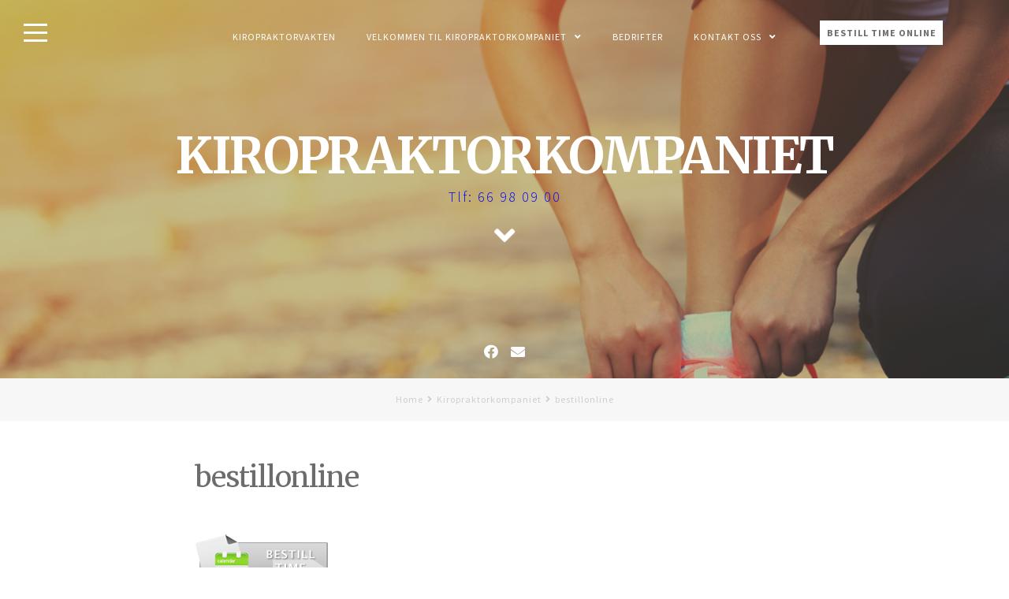

--- FILE ---
content_type: text/html; charset=UTF-8
request_url: https://kiropraktorkompaniet.no/velkommen/bestillonline/
body_size: 13004
content:
<!DOCTYPE html>
<html lang="nb-NO">
<head>
<meta charset="UTF-8">
<meta name="viewport" content="width=device-width, initial-scale=1, maximum-scale=1">
<link rel="profile" href="https://gmpg.org/xfn/11">
<link rel="pingback" href="https://kiropraktorkompaniet.no/xmlrpc.php">
<!--[if lt IE 9]>
<script src="https://kiropraktorkompaniet.no/wp-content/themes/fortunato-pro/js/html5shiv.min.js" type="text/javascript"></script>
<![endif]-->

<meta name='robots' content='index, follow, max-image-preview:large, max-snippet:-1, max-video-preview:-1' />

	<!-- This site is optimized with the Yoast SEO plugin v24.3 - https://yoast.com/wordpress/plugins/seo/ -->
	<title>bestillonline - KIROPRAKTORKOMPANIET</title>
	<link rel="canonical" href="https://kiropraktorkompaniet.no/velkommen/bestillonline/" />
	<meta property="og:locale" content="nb_NO" />
	<meta property="og:type" content="article" />
	<meta property="og:title" content="bestillonline - KIROPRAKTORKOMPANIET" />
	<meta property="og:url" content="https://kiropraktorkompaniet.no/velkommen/bestillonline/" />
	<meta property="og:site_name" content="KIROPRAKTORKOMPANIET" />
	<meta property="article:publisher" content="https://www.facebook.com/kiropraktorkompaniet.no" />
	<meta property="og:image" content="https://kiropraktorkompaniet.no/velkommen/bestillonline" />
	<meta property="og:image:width" content="171" />
	<meta property="og:image:height" content="80" />
	<meta property="og:image:type" content="image/png" />
	<meta name="twitter:card" content="summary_large_image" />
	<script type="application/ld+json" class="yoast-schema-graph">{"@context":"https://schema.org","@graph":[{"@type":"WebPage","@id":"https://kiropraktorkompaniet.no/velkommen/bestillonline/","url":"https://kiropraktorkompaniet.no/velkommen/bestillonline/","name":"bestillonline - KIROPRAKTORKOMPANIET","isPartOf":{"@id":"https://kiropraktorkompaniet.no/#website"},"primaryImageOfPage":{"@id":"https://kiropraktorkompaniet.no/velkommen/bestillonline/#primaryimage"},"image":{"@id":"https://kiropraktorkompaniet.no/velkommen/bestillonline/#primaryimage"},"thumbnailUrl":"https://kiropraktorkompaniet.no/wp-content/uploads/2014/09/bestillonline.png","datePublished":"2014-09-03T09:22:11+00:00","dateModified":"2014-09-03T09:22:11+00:00","breadcrumb":{"@id":"https://kiropraktorkompaniet.no/velkommen/bestillonline/#breadcrumb"},"inLanguage":"nb-NO","potentialAction":[{"@type":"ReadAction","target":["https://kiropraktorkompaniet.no/velkommen/bestillonline/"]}]},{"@type":"ImageObject","inLanguage":"nb-NO","@id":"https://kiropraktorkompaniet.no/velkommen/bestillonline/#primaryimage","url":"https://kiropraktorkompaniet.no/wp-content/uploads/2014/09/bestillonline.png","contentUrl":"https://kiropraktorkompaniet.no/wp-content/uploads/2014/09/bestillonline.png","width":171,"height":80},{"@type":"BreadcrumbList","@id":"https://kiropraktorkompaniet.no/velkommen/bestillonline/#breadcrumb","itemListElement":[{"@type":"ListItem","position":1,"name":"Hjem","item":"https://kiropraktorkompaniet.no/"},{"@type":"ListItem","position":2,"name":"Kiropraktorkompaniet","item":"https://kiropraktorkompaniet.no/velkommen/"},{"@type":"ListItem","position":3,"name":"bestillonline"}]},{"@type":"WebSite","@id":"https://kiropraktorkompaniet.no/#website","url":"https://kiropraktorkompaniet.no/","name":"KIROPRAKTORKOMPANIET","description":"Tlf: 66 98 09 00","potentialAction":[{"@type":"SearchAction","target":{"@type":"EntryPoint","urlTemplate":"https://kiropraktorkompaniet.no/?s={search_term_string}"},"query-input":{"@type":"PropertyValueSpecification","valueRequired":true,"valueName":"search_term_string"}}],"inLanguage":"nb-NO"}]}</script>
	<!-- / Yoast SEO plugin. -->


<link rel='dns-prefetch' href='//fonts.googleapis.com' />
<link rel="alternate" type="application/rss+xml" title="KIROPRAKTORKOMPANIET &raquo; strøm" href="https://kiropraktorkompaniet.no/feed/" />
<link rel="alternate" type="application/rss+xml" title="KIROPRAKTORKOMPANIET &raquo; kommentarstrøm" href="https://kiropraktorkompaniet.no/comments/feed/" />
<link rel="alternate" type="application/rss+xml" title="KIROPRAKTORKOMPANIET &raquo; bestillonline kommentarstrøm" href="https://kiropraktorkompaniet.no/velkommen/bestillonline/feed/" />
<link rel="alternate" title="oEmbed (JSON)" type="application/json+oembed" href="https://kiropraktorkompaniet.no/wp-json/oembed/1.0/embed?url=https%3A%2F%2Fkiropraktorkompaniet.no%2Fvelkommen%2Fbestillonline%2F" />
<link rel="alternate" title="oEmbed (XML)" type="text/xml+oembed" href="https://kiropraktorkompaniet.no/wp-json/oembed/1.0/embed?url=https%3A%2F%2Fkiropraktorkompaniet.no%2Fvelkommen%2Fbestillonline%2F&#038;format=xml" />
<style id='wp-img-auto-sizes-contain-inline-css'>
img:is([sizes=auto i],[sizes^="auto," i]){contain-intrinsic-size:3000px 1500px}
/*# sourceURL=wp-img-auto-sizes-contain-inline-css */
</style>
<link rel='stylesheet' id='scap.flashblock-css' href='https://kiropraktorkompaniet.no/wp-content/plugins/compact-wp-audio-player/css/flashblock.css?ver=6.9' media='all' />
<link rel='stylesheet' id='scap.player-css' href='https://kiropraktorkompaniet.no/wp-content/plugins/compact-wp-audio-player/css/player.css?ver=6.9' media='all' />
<style id='wp-emoji-styles-inline-css'>

	img.wp-smiley, img.emoji {
		display: inline !important;
		border: none !important;
		box-shadow: none !important;
		height: 1em !important;
		width: 1em !important;
		margin: 0 0.07em !important;
		vertical-align: -0.1em !important;
		background: none !important;
		padding: 0 !important;
	}
/*# sourceURL=wp-emoji-styles-inline-css */
</style>
<style id='wp-block-library-inline-css'>
:root{--wp-block-synced-color:#7a00df;--wp-block-synced-color--rgb:122,0,223;--wp-bound-block-color:var(--wp-block-synced-color);--wp-editor-canvas-background:#ddd;--wp-admin-theme-color:#007cba;--wp-admin-theme-color--rgb:0,124,186;--wp-admin-theme-color-darker-10:#006ba1;--wp-admin-theme-color-darker-10--rgb:0,107,160.5;--wp-admin-theme-color-darker-20:#005a87;--wp-admin-theme-color-darker-20--rgb:0,90,135;--wp-admin-border-width-focus:2px}@media (min-resolution:192dpi){:root{--wp-admin-border-width-focus:1.5px}}.wp-element-button{cursor:pointer}:root .has-very-light-gray-background-color{background-color:#eee}:root .has-very-dark-gray-background-color{background-color:#313131}:root .has-very-light-gray-color{color:#eee}:root .has-very-dark-gray-color{color:#313131}:root .has-vivid-green-cyan-to-vivid-cyan-blue-gradient-background{background:linear-gradient(135deg,#00d084,#0693e3)}:root .has-purple-crush-gradient-background{background:linear-gradient(135deg,#34e2e4,#4721fb 50%,#ab1dfe)}:root .has-hazy-dawn-gradient-background{background:linear-gradient(135deg,#faaca8,#dad0ec)}:root .has-subdued-olive-gradient-background{background:linear-gradient(135deg,#fafae1,#67a671)}:root .has-atomic-cream-gradient-background{background:linear-gradient(135deg,#fdd79a,#004a59)}:root .has-nightshade-gradient-background{background:linear-gradient(135deg,#330968,#31cdcf)}:root .has-midnight-gradient-background{background:linear-gradient(135deg,#020381,#2874fc)}:root{--wp--preset--font-size--normal:16px;--wp--preset--font-size--huge:42px}.has-regular-font-size{font-size:1em}.has-larger-font-size{font-size:2.625em}.has-normal-font-size{font-size:var(--wp--preset--font-size--normal)}.has-huge-font-size{font-size:var(--wp--preset--font-size--huge)}.has-text-align-center{text-align:center}.has-text-align-left{text-align:left}.has-text-align-right{text-align:right}.has-fit-text{white-space:nowrap!important}#end-resizable-editor-section{display:none}.aligncenter{clear:both}.items-justified-left{justify-content:flex-start}.items-justified-center{justify-content:center}.items-justified-right{justify-content:flex-end}.items-justified-space-between{justify-content:space-between}.screen-reader-text{border:0;clip-path:inset(50%);height:1px;margin:-1px;overflow:hidden;padding:0;position:absolute;width:1px;word-wrap:normal!important}.screen-reader-text:focus{background-color:#ddd;clip-path:none;color:#444;display:block;font-size:1em;height:auto;left:5px;line-height:normal;padding:15px 23px 14px;text-decoration:none;top:5px;width:auto;z-index:100000}html :where(.has-border-color){border-style:solid}html :where([style*=border-top-color]){border-top-style:solid}html :where([style*=border-right-color]){border-right-style:solid}html :where([style*=border-bottom-color]){border-bottom-style:solid}html :where([style*=border-left-color]){border-left-style:solid}html :where([style*=border-width]){border-style:solid}html :where([style*=border-top-width]){border-top-style:solid}html :where([style*=border-right-width]){border-right-style:solid}html :where([style*=border-bottom-width]){border-bottom-style:solid}html :where([style*=border-left-width]){border-left-style:solid}html :where(img[class*=wp-image-]){height:auto;max-width:100%}:where(figure){margin:0 0 1em}html :where(.is-position-sticky){--wp-admin--admin-bar--position-offset:var(--wp-admin--admin-bar--height,0px)}@media screen and (max-width:600px){html :where(.is-position-sticky){--wp-admin--admin-bar--position-offset:0px}}

/*# sourceURL=wp-block-library-inline-css */
</style><style id='global-styles-inline-css'>
:root{--wp--preset--aspect-ratio--square: 1;--wp--preset--aspect-ratio--4-3: 4/3;--wp--preset--aspect-ratio--3-4: 3/4;--wp--preset--aspect-ratio--3-2: 3/2;--wp--preset--aspect-ratio--2-3: 2/3;--wp--preset--aspect-ratio--16-9: 16/9;--wp--preset--aspect-ratio--9-16: 9/16;--wp--preset--color--black: #000000;--wp--preset--color--cyan-bluish-gray: #abb8c3;--wp--preset--color--white: #ffffff;--wp--preset--color--pale-pink: #f78da7;--wp--preset--color--vivid-red: #cf2e2e;--wp--preset--color--luminous-vivid-orange: #ff6900;--wp--preset--color--luminous-vivid-amber: #fcb900;--wp--preset--color--light-green-cyan: #7bdcb5;--wp--preset--color--vivid-green-cyan: #00d084;--wp--preset--color--pale-cyan-blue: #8ed1fc;--wp--preset--color--vivid-cyan-blue: #0693e3;--wp--preset--color--vivid-purple: #9b51e0;--wp--preset--gradient--vivid-cyan-blue-to-vivid-purple: linear-gradient(135deg,rgb(6,147,227) 0%,rgb(155,81,224) 100%);--wp--preset--gradient--light-green-cyan-to-vivid-green-cyan: linear-gradient(135deg,rgb(122,220,180) 0%,rgb(0,208,130) 100%);--wp--preset--gradient--luminous-vivid-amber-to-luminous-vivid-orange: linear-gradient(135deg,rgb(252,185,0) 0%,rgb(255,105,0) 100%);--wp--preset--gradient--luminous-vivid-orange-to-vivid-red: linear-gradient(135deg,rgb(255,105,0) 0%,rgb(207,46,46) 100%);--wp--preset--gradient--very-light-gray-to-cyan-bluish-gray: linear-gradient(135deg,rgb(238,238,238) 0%,rgb(169,184,195) 100%);--wp--preset--gradient--cool-to-warm-spectrum: linear-gradient(135deg,rgb(74,234,220) 0%,rgb(151,120,209) 20%,rgb(207,42,186) 40%,rgb(238,44,130) 60%,rgb(251,105,98) 80%,rgb(254,248,76) 100%);--wp--preset--gradient--blush-light-purple: linear-gradient(135deg,rgb(255,206,236) 0%,rgb(152,150,240) 100%);--wp--preset--gradient--blush-bordeaux: linear-gradient(135deg,rgb(254,205,165) 0%,rgb(254,45,45) 50%,rgb(107,0,62) 100%);--wp--preset--gradient--luminous-dusk: linear-gradient(135deg,rgb(255,203,112) 0%,rgb(199,81,192) 50%,rgb(65,88,208) 100%);--wp--preset--gradient--pale-ocean: linear-gradient(135deg,rgb(255,245,203) 0%,rgb(182,227,212) 50%,rgb(51,167,181) 100%);--wp--preset--gradient--electric-grass: linear-gradient(135deg,rgb(202,248,128) 0%,rgb(113,206,126) 100%);--wp--preset--gradient--midnight: linear-gradient(135deg,rgb(2,3,129) 0%,rgb(40,116,252) 100%);--wp--preset--font-size--small: 14px;--wp--preset--font-size--medium: 20px;--wp--preset--font-size--large: 20px;--wp--preset--font-size--x-large: 42px;--wp--preset--font-size--regular: 18px;--wp--preset--font-size--larger: 24px;--wp--preset--spacing--20: 0.44rem;--wp--preset--spacing--30: 0.67rem;--wp--preset--spacing--40: 1rem;--wp--preset--spacing--50: 1.5rem;--wp--preset--spacing--60: 2.25rem;--wp--preset--spacing--70: 3.38rem;--wp--preset--spacing--80: 5.06rem;--wp--preset--shadow--natural: 6px 6px 9px rgba(0, 0, 0, 0.2);--wp--preset--shadow--deep: 12px 12px 50px rgba(0, 0, 0, 0.4);--wp--preset--shadow--sharp: 6px 6px 0px rgba(0, 0, 0, 0.2);--wp--preset--shadow--outlined: 6px 6px 0px -3px rgb(255, 255, 255), 6px 6px rgb(0, 0, 0);--wp--preset--shadow--crisp: 6px 6px 0px rgb(0, 0, 0);}:where(.is-layout-flex){gap: 0.5em;}:where(.is-layout-grid){gap: 0.5em;}body .is-layout-flex{display: flex;}.is-layout-flex{flex-wrap: wrap;align-items: center;}.is-layout-flex > :is(*, div){margin: 0;}body .is-layout-grid{display: grid;}.is-layout-grid > :is(*, div){margin: 0;}:where(.wp-block-columns.is-layout-flex){gap: 2em;}:where(.wp-block-columns.is-layout-grid){gap: 2em;}:where(.wp-block-post-template.is-layout-flex){gap: 1.25em;}:where(.wp-block-post-template.is-layout-grid){gap: 1.25em;}.has-black-color{color: var(--wp--preset--color--black) !important;}.has-cyan-bluish-gray-color{color: var(--wp--preset--color--cyan-bluish-gray) !important;}.has-white-color{color: var(--wp--preset--color--white) !important;}.has-pale-pink-color{color: var(--wp--preset--color--pale-pink) !important;}.has-vivid-red-color{color: var(--wp--preset--color--vivid-red) !important;}.has-luminous-vivid-orange-color{color: var(--wp--preset--color--luminous-vivid-orange) !important;}.has-luminous-vivid-amber-color{color: var(--wp--preset--color--luminous-vivid-amber) !important;}.has-light-green-cyan-color{color: var(--wp--preset--color--light-green-cyan) !important;}.has-vivid-green-cyan-color{color: var(--wp--preset--color--vivid-green-cyan) !important;}.has-pale-cyan-blue-color{color: var(--wp--preset--color--pale-cyan-blue) !important;}.has-vivid-cyan-blue-color{color: var(--wp--preset--color--vivid-cyan-blue) !important;}.has-vivid-purple-color{color: var(--wp--preset--color--vivid-purple) !important;}.has-black-background-color{background-color: var(--wp--preset--color--black) !important;}.has-cyan-bluish-gray-background-color{background-color: var(--wp--preset--color--cyan-bluish-gray) !important;}.has-white-background-color{background-color: var(--wp--preset--color--white) !important;}.has-pale-pink-background-color{background-color: var(--wp--preset--color--pale-pink) !important;}.has-vivid-red-background-color{background-color: var(--wp--preset--color--vivid-red) !important;}.has-luminous-vivid-orange-background-color{background-color: var(--wp--preset--color--luminous-vivid-orange) !important;}.has-luminous-vivid-amber-background-color{background-color: var(--wp--preset--color--luminous-vivid-amber) !important;}.has-light-green-cyan-background-color{background-color: var(--wp--preset--color--light-green-cyan) !important;}.has-vivid-green-cyan-background-color{background-color: var(--wp--preset--color--vivid-green-cyan) !important;}.has-pale-cyan-blue-background-color{background-color: var(--wp--preset--color--pale-cyan-blue) !important;}.has-vivid-cyan-blue-background-color{background-color: var(--wp--preset--color--vivid-cyan-blue) !important;}.has-vivid-purple-background-color{background-color: var(--wp--preset--color--vivid-purple) !important;}.has-black-border-color{border-color: var(--wp--preset--color--black) !important;}.has-cyan-bluish-gray-border-color{border-color: var(--wp--preset--color--cyan-bluish-gray) !important;}.has-white-border-color{border-color: var(--wp--preset--color--white) !important;}.has-pale-pink-border-color{border-color: var(--wp--preset--color--pale-pink) !important;}.has-vivid-red-border-color{border-color: var(--wp--preset--color--vivid-red) !important;}.has-luminous-vivid-orange-border-color{border-color: var(--wp--preset--color--luminous-vivid-orange) !important;}.has-luminous-vivid-amber-border-color{border-color: var(--wp--preset--color--luminous-vivid-amber) !important;}.has-light-green-cyan-border-color{border-color: var(--wp--preset--color--light-green-cyan) !important;}.has-vivid-green-cyan-border-color{border-color: var(--wp--preset--color--vivid-green-cyan) !important;}.has-pale-cyan-blue-border-color{border-color: var(--wp--preset--color--pale-cyan-blue) !important;}.has-vivid-cyan-blue-border-color{border-color: var(--wp--preset--color--vivid-cyan-blue) !important;}.has-vivid-purple-border-color{border-color: var(--wp--preset--color--vivid-purple) !important;}.has-vivid-cyan-blue-to-vivid-purple-gradient-background{background: var(--wp--preset--gradient--vivid-cyan-blue-to-vivid-purple) !important;}.has-light-green-cyan-to-vivid-green-cyan-gradient-background{background: var(--wp--preset--gradient--light-green-cyan-to-vivid-green-cyan) !important;}.has-luminous-vivid-amber-to-luminous-vivid-orange-gradient-background{background: var(--wp--preset--gradient--luminous-vivid-amber-to-luminous-vivid-orange) !important;}.has-luminous-vivid-orange-to-vivid-red-gradient-background{background: var(--wp--preset--gradient--luminous-vivid-orange-to-vivid-red) !important;}.has-very-light-gray-to-cyan-bluish-gray-gradient-background{background: var(--wp--preset--gradient--very-light-gray-to-cyan-bluish-gray) !important;}.has-cool-to-warm-spectrum-gradient-background{background: var(--wp--preset--gradient--cool-to-warm-spectrum) !important;}.has-blush-light-purple-gradient-background{background: var(--wp--preset--gradient--blush-light-purple) !important;}.has-blush-bordeaux-gradient-background{background: var(--wp--preset--gradient--blush-bordeaux) !important;}.has-luminous-dusk-gradient-background{background: var(--wp--preset--gradient--luminous-dusk) !important;}.has-pale-ocean-gradient-background{background: var(--wp--preset--gradient--pale-ocean) !important;}.has-electric-grass-gradient-background{background: var(--wp--preset--gradient--electric-grass) !important;}.has-midnight-gradient-background{background: var(--wp--preset--gradient--midnight) !important;}.has-small-font-size{font-size: var(--wp--preset--font-size--small) !important;}.has-medium-font-size{font-size: var(--wp--preset--font-size--medium) !important;}.has-large-font-size{font-size: var(--wp--preset--font-size--large) !important;}.has-x-large-font-size{font-size: var(--wp--preset--font-size--x-large) !important;}
/*# sourceURL=global-styles-inline-css */
</style>

<style id='classic-theme-styles-inline-css'>
/*! This file is auto-generated */
.wp-block-button__link{color:#fff;background-color:#32373c;border-radius:9999px;box-shadow:none;text-decoration:none;padding:calc(.667em + 2px) calc(1.333em + 2px);font-size:1.125em}.wp-block-file__button{background:#32373c;color:#fff;text-decoration:none}
/*# sourceURL=/wp-includes/css/classic-themes.min.css */
</style>
<link rel='stylesheet' id='contact-form-7-css' href='https://kiropraktorkompaniet.no/wp-content/plugins/contact-form-7/includes/css/styles.css?ver=6.0.3' media='all' />
<link rel='stylesheet' id='wpseo-html-sitemap-css' href='https://kiropraktorkompaniet.no/wp-content/plugins/wp-seo-html-sitemap/style.css?ver=6.9' media='all' />
<link rel='stylesheet' id='fortunato-pro-child-css-css' href='https://kiropraktorkompaniet.no/wp-content/themes/fortunato-pro/style.css?ver=6.9' media='all' />
<link rel='stylesheet' id='fortunatopro-style-css' href='https://kiropraktorkompaniet.no/wp-content/themes/fortunato-pro-child/style.css?ver=1.1.1' media='all' />
<link rel='stylesheet' id='font-awesome-5-css' href='https://kiropraktorkompaniet.no/wp-content/themes/fortunato-pro/css/all.min.css?ver=5.15.4' media='all' />
<link rel='stylesheet' id='fortunatopro-magnific-popup-css' href='https://kiropraktorkompaniet.no/wp-content/themes/fortunato-pro/css/magnific-popup.min.css?ver=1.1.0' media='all' />
<link rel='stylesheet' id='fortunatopro-loader-css' href='https://kiropraktorkompaniet.no/wp-content/themes/fortunato-pro/css/fortunatopro-loader.min.css?ver=1.1.1' media='all' />
<link rel='stylesheet' id='fortunatopro-googlefonts-css' href='//fonts.googleapis.com/css2?family=Source+Sans+Pro:wght@300;400;700&#038;family=Merriweather:wght@400;700&#038;display=swap' media='all' />
<script src="https://kiropraktorkompaniet.no/wp-content/plugins/compact-wp-audio-player/js/soundmanager2-nodebug-jsmin.js?ver=6.9" id="scap.soundmanager2-js"></script>
<script src="https://kiropraktorkompaniet.no/wp-includes/js/jquery/jquery.min.js?ver=3.7.1" id="jquery-core-js"></script>
<script src="https://kiropraktorkompaniet.no/wp-includes/js/jquery/jquery-migrate.min.js?ver=3.4.1" id="jquery-migrate-js"></script>
<link rel="https://api.w.org/" href="https://kiropraktorkompaniet.no/wp-json/" /><link rel="alternate" title="JSON" type="application/json" href="https://kiropraktorkompaniet.no/wp-json/wp/v2/media/10005" /><link rel="EditURI" type="application/rsd+xml" title="RSD" href="https://kiropraktorkompaniet.no/xmlrpc.php?rsd" />
<meta name="generator" content="WordPress 6.9" />
<link rel='shortlink' href='https://kiropraktorkompaniet.no/?p=10005' />
<!-- Enter your scripts here --><link rel="pingback" href="https://kiropraktorkompaniet.no/xmlrpc.php">
<style id="fortunato-pro-custom-css">
		
	body, button, input, select, textarea {
 font-family: 'Source Sans Pro', sans-serif; 
}

	h1, h2, h3, h4, h5, h6, ul.tabs li, .site-branding .site-title {
 font-family: 'Merriweather', serif; 
}
			
.fLoader1 .loader-inner, .fLoader2:before, .fLoader2:after, .fLoader3:before, .fLoader3:after, .preloader .dot, .fLoader6 .dotb, .fLoader7 .dott, .boxnine {
 background-color: #e5632b; 
}

.fLoader4 {
 border: 3px solid #e5632b; 
}

.fLoader1 .loader {
 border: 2px solid #e5632b; 
}

.fLoader8 .spin8 {
 border: dashed 5px #e5632b; 
}

.fLoader10 {
 border-top: 10px solid #e5632b; 
}
				
button, input[type="button"], input[type="reset"], input[type="submit"], #wp-calendar > caption, 
.cat-links a, .widget_tag_cloud a, .read-link a, .site-main .pagination .nav-links a, .page-links > a, .woocommerce-pagination .page-numbers a, .theShare a, .socialWidget a,
.dropcap.square, .dropcap.circle, .galleryEmbed .owl-controls .owl-buttons .owl-prev, .galleryEmbed .owl-controls .owl-buttons .owl-next,
.content-area .onsale, .woocommerce .wooImage .button, .woocommerce .wooImage .added_to_cart, .woocommerce-error li a, .woocommerce-message a,
.return-to-shop a, .wc-proceed-to-checkout .button.checkout-button, .widget_shopping_cart p.buttons a, .woocommerce .wishlist_table td.product-add-to-cart a,
.woocommerce .content-area .woocommerce-tabs .tabs li.active a, .widget_price_filter .ui-slider .ui-slider-handle, .main-woocommerce-box .shopping-count {
 background: #0004f7; 
}

.site-header, blockquote::before, a, .site-social a:hover, .comment-reply-title, .woocommerce ul.products > li .price,
.woocommerce div.product .summary .price, .woocommerce-store-notice .woocommerce-store-notice__dismiss-link,
.woocommerce-store-notice .woocommerce-store-notice__dismiss-link:hover, .woocommerce-store-notice a, .woocommerce-store-notice a:hover {
 color: #0004f7; 
}

blockquote {
 border-left: 3px solid #0004f7; border-right: 1px solid #0004f7; 
}

input[type="text"]:focus, input[type="email"]:focus, input[type="url"]:focus, input[type="password"]:focus, input[type="search"]:focus, input[type="number"]:focus,
input[type="tel"]:focus, input[type="range"]:focus, input[type="date"]:focus, input[type="month"]:focus, input[type="week"]:focus,
input[type="time"]:focus, input[type="datetime"]:focus, input[type="datetime-local"]:focus, input[type="color"]:focus,
textarea:focus, #wp-calendar tbody td#today, .btnColor:hover {
 border: 1px solid #0004f7; 
}

.main-navigation ul li:hover > a,  .main-navigation ul li.focus > a,  .main-navigation li.current-menu-item > a, 
.main-navigation li.current-menu-parent > a, .main-navigation li.current-page-ancestor > a,
.main-navigation .current_page_item > a,  .main-navigation .current_page_parent > a {
 border-top: 2px solid #0004f7; 
}
.woocommerce ul.products > li h2:after {
 border-bottom: 2px solid #0004f7; 
}

@media screen and (max-width: 1025px) {

	.main-navigation.toggled .menu-toggle {
 background: #0004f7; 
}


}
			
.main-navigation.fixed {
 background: rgba(108,108,108,1); 
}

			
</style>

		<link rel="icon" href="https://kiropraktorkompaniet.no/wp-content/uploads/2015/08/cropped-cropped-Kiropraktorkompaniet-logo-32x32.png" sizes="32x32" />
<link rel="icon" href="https://kiropraktorkompaniet.no/wp-content/uploads/2015/08/cropped-cropped-Kiropraktorkompaniet-logo-192x192.png" sizes="192x192" />
<link rel="apple-touch-icon" href="https://kiropraktorkompaniet.no/wp-content/uploads/2015/08/cropped-cropped-Kiropraktorkompaniet-logo-180x180.png" />
<meta name="msapplication-TileImage" content="https://kiropraktorkompaniet.no/wp-content/uploads/2015/08/cropped-cropped-Kiropraktorkompaniet-logo-270x270.png" />
	<!-- Global site tag (gtag.js) - Google Ads: 940088404 -->
<script async src="https://www.googletagmanager.com/gtag/js?id=AW-940088404"></script>
<script>
  window.dataLayer = window.dataLayer || [];
  function gtag(){dataLayer.push(arguments);}
  gtag('js', new Date());

  gtag('config', 'AW-940088404');
</script>



<script>
window.addEventListener('load',function(){
jQuery('[href="https://psno-patient-platform-fe.svc.pasientsky.no/embedded/planner/booking?serviceProviderId=774f3fc2-a432-11eb-9992-060e33cdabff"]').click(function(){
 gtag('event', 'conversion', {'send_to': 'AW-940088404/s3EVCLHRtpQBENS4osAD'});
})
})

</script>
</head>

<body data-rsssl=1 class="attachment wp-singular attachment-template-default attachmentid-10005 attachment-png wp-embed-responsive wp-theme-fortunato-pro wp-child-theme-fortunato-pro-child">
	<div class="preloader">
		<div class="preloaderWrapper">
			<span class="loader"><span class="loader-inner"></span></span>
		</div>
	</div>
<div id="page" class="hfeed site third_header_height opacity ">
	<a class="skip-link screen-reader-text" href="#content">Skip to content</a>
									<header id="masthead" class="site-header withParallax" role="banner" style="background-image: url(https://kiropraktorkompaniet.no/wp-content/uploads/2015/08/GETFIT.jpg);">
				
		<div class="fortunatoCall"><a href="https://psno-patient-platform-fe.svc.pasientsky.no/embedded/planner/booking?serviceProviderId=774f3fc2-a432-11eb-9992-060e33cdabff">BESTILL TIME ONLINE</a></div>
		<div class="site-social">
			<div class="socialLine">
				<a href="https://www.facebook.com/kiropraktorkompaniet.no/" target="_blank" title="Facebook" rel="noopener noreferrer"><i class="fab fa-facebook spaceLeftRight"><span class="screen-reader-text">Facebook</span></i></a><a href="mailto:&#107;&#111;nt&#097;k&#116;&#064;kiropr&#097;kt&#111;rkomp&#097;n&#105;et&#046;&#110;o" title="Email" rel="noopener noreferrer"><i class="fas fa-envelope spaceLeftRight"><span class="screen-reader-text">Email</span></i></a>							</div>
		</div>
		
				
					<div class="site-brand-main">
					<div class="site-branding">
									<h1 class="site-title"><a href="https://kiropraktorkompaniet.no/" rel="home">KIROPRAKTORKOMPANIET</a></h1>
					<p class="site-description">Tlf: 66 98 09 00</p>
																							<div class="scrollDown"><i class="fa fa-angle-down fa-lg"></i></div>
												</div><!-- .site-branding -->
		</div>
		
		<div class="theNavigationBar">
			<nav id="site-navigation" class="main-navigation" role="navigation">
				<button class="menu-toggle" aria-controls="primary-menu" aria-expanded="false">Main Menu<i class="fa fa-bars"></i></button>
				<div class="menu-kiropraktorkompaniet-2026-container"><ul id="primary-menu" class="menu"><li id="menu-item-11398" class="menu-item menu-item-type-post_type menu-item-object-page menu-item-11398"><a href="https://kiropraktorkompaniet.no/kiropraktorvakten-asker-baerum-oslo/">Kiropraktorvakten</a></li>
<li id="menu-item-11280" class="menu-item menu-item-type-post_type menu-item-object-page menu-item-home menu-item-has-children menu-item-11280"><a href="https://kiropraktorkompaniet.no/">Velkommen til Kiropraktorkompaniet</a>
<ul class="sub-menu">
	<li id="menu-item-11120" class="menu-item menu-item-type-post_type menu-item-object-page menu-item-11120"><a href="https://kiropraktorkompaniet.no/om-oss/">Om oss</a></li>
	<li id="menu-item-11170" class="menu-item menu-item-type-post_type menu-item-object-page menu-item-11170"><a href="https://kiropraktorkompaniet.no/kiropraktikk/hvorforkiropraktikk/">Hvordan jobber kiropraktoren?</a></li>
	<li id="menu-item-11227" class="menu-item menu-item-type-post_type menu-item-object-page menu-item-11227"><a href="https://kiropraktorkompaniet.no/vare-apningstider/">Våre Åpningstider</a></li>
	<li id="menu-item-11130" class="menu-item menu-item-type-post_type menu-item-object-page menu-item-11130"><a href="https://kiropraktorkompaniet.no/kiropraktorkompaniets-timetyper/">Timetyper</a></li>
	<li id="menu-item-11240" class="menu-item menu-item-type-post_type menu-item-object-page menu-item-11240"><a href="https://kiropraktorkompaniet.no/prisliste-kiropraktorkompaniet/">Prisliste</a></li>
	<li id="menu-item-11126" class="menu-item menu-item-type-post_type menu-item-object-page menu-item-privacy-policy menu-item-11126"><a rel="privacy-policy" href="https://kiropraktorkompaniet.no/personvernerklaering/">Personvernerklæring</a></li>
</ul>
</li>
<li id="menu-item-11119" class="menu-item menu-item-type-post_type menu-item-object-page menu-item-11119"><a href="https://kiropraktorkompaniet.no/bedrifter/">Bedrifter</a></li>
<li id="menu-item-11125" class="menu-item menu-item-type-post_type menu-item-object-page menu-item-has-children menu-item-11125"><a href="https://kiropraktorkompaniet.no/om-oss/finn-oss/">Kontakt oss</a>
<ul class="sub-menu">
	<li id="menu-item-11292" class="menu-item menu-item-type-post_type menu-item-object-page menu-item-11292"><a href="https://kiropraktorkompaniet.no/kontakt-oss/">Spør oss!</a></li>
	<li id="menu-item-11124" class="menu-item menu-item-type-post_type menu-item-object-page menu-item-11124"><a href="https://kiropraktorkompaniet.no/om-oss/kontaktskjema/">Kontaktskjema</a></li>
	<li id="menu-item-11291" class="menu-item menu-item-type-post_type menu-item-object-page menu-item-11291"><a href="https://kiropraktorkompaniet.no/om-oss/finn-oss/">Finn oss</a></li>
</ul>
</li>
</ul></div>			</nav><!-- #site-navigation -->
		</div>
	</header><!-- #masthead -->
	<div class="topBreadcrumb"><div class="breadcrumbs smallPart"><span><a href="https://kiropraktorkompaniet.no/">Home</a></span><i class="fa spaceLeftRight fa-angle-right"></i><span><a href="https://kiropraktorkompaniet.no/velkommen/">Kiropraktorkompaniet</a></span><i class="fa spaceLeftRight fa-angle-right"></i><span class="current">bestillonline</span></div><!-- .breadcrumbs --></div>	<div id="content" class="site-content">

	<div id="primary" class="content-area">
		<main id="main" class="site-main">
							
					
<article id="post-10005" class="post-10005 attachment type-attachment status-inherit hentry">
	<header class="entry-header">
		<h1 class="entry-title">bestillonline</h1>	</header><!-- .entry-header -->

	<div class="entry-content">
		<p class="attachment"><a href='https://kiropraktorkompaniet.no/wp-content/uploads/2014/09/bestillonline.png'><img decoding="async" width="171" height="80" src="https://kiropraktorkompaniet.no/wp-content/uploads/2014/09/bestillonline.png" class="attachment-medium size-medium" alt="" /></a></p>
			</div><!-- .entry-content -->
	<span style="display:none" class="updated">september 3, 2014</span>
	<div style="display:none" class="vcard author"><a class="url fn" href="https://kiropraktorkompaniet.no/author/fredrik/">Fredrik</a></div>

	<footer class="entry-footer smallPart">
			</footer><!-- .entry-footer -->
</article><!-- #post-## -->

					
<div id="comments" class="comments-area">

	
	
			<div id="respond" class="comment-respond">
		<h3 id="reply-title" class="comment-reply-title">Leave a Reply <small><a rel="nofollow" id="cancel-comment-reply-link" href="/velkommen/bestillonline/#respond" style="display:none;">Cancel reply<i class="fa fa-times spaceLeft"></i></a></small></h3><form action="https://kiropraktorkompaniet.no/wp-comments-post.php" method="post" id="commentform" class="comment-form"><p class="comment-notes smallPart">Your email address will not be published. Required fields are marked  <span class="required">*</span></p><div class="blockComment double"><div class="blockCommentRight"><p class="comment-form-comment"><label for="comment"><span class="screen-reader-text">Comment *</span></label><textarea id="comment" name="comment" rows="8" aria-required="true" placeholder="Comment *"></textarea></p></div><div class="blockCommentLeft"><p class="comment-form-author"><label for="author"><span class="screen-reader-text">Name *</span></label><input id="author" name="author" type="text" value=""  aria-required='true' placeholder="Name *"/></p>
<p class="comment-form-email"><label for="email"><span class="screen-reader-text">Email *</span></label><input id="email" name="email" type="text" value=""  aria-required='true' placeholder="Email *"/></p>
<p class="comment-form-url"><label for="url"><span class="screen-reader-text">Website</span></label><input id="url" name="url" type="text" value="" placeholder="Website"/></p></div>
<p class="form-submit"><input name="submit" type="submit" id="submit" class="submit" value="Post Comment" /> <input type='hidden' name='comment_post_ID' value='10005' id='comment_post_ID' />
<input type='hidden' name='comment_parent' id='comment_parent' value='0' />
</p><p style="display: none !important;" class="akismet-fields-container" data-prefix="ak_"><label>&#916;<textarea name="ak_hp_textarea" cols="45" rows="8" maxlength="100"></textarea></label><input type="hidden" id="ak_js_1" name="ak_js" value="26"/><script>document.getElementById( "ak_js_1" ).setAttribute( "value", ( new Date() ).getTime() );</script></p></form>	</div><!-- #respond -->
	
</div><!-- #comments -->

									</main><!-- #main -->
	</div><!-- #primary -->


<div id="secondary" class="widget-area nano">
	<div class="nano-content">
		<aside id="recent-posts-7" class="widget widget_recent_entries">
		<h3 class="widget-title">Blogposter</h3>
		<ul>
											<li>
					<a href="https://kiropraktorkompaniet.no/nar-bor-du-oppsoke-en-kiropraktor/">Når bør du oppsøke en Kiropraktor?</a>
											<span class="post-date">januar 13, 2026</span>
									</li>
											<li>
					<a href="https://kiropraktorkompaniet.no/smerter-i-nakke-og-skuldre/">Smerter I Nakke Og Skuldre?</a>
											<span class="post-date">januar 4, 2026</span>
									</li>
											<li>
					<a href="https://kiropraktorkompaniet.no/kiropraktorkompaniets-apningstider-i-sommer-2025/">Kiropraktorkompaniets Åpningstider 2026</a>
											<span class="post-date">januar 4, 2025</span>
									</li>
					</ul>

		</aside><aside id="search-5" class="widget widget_search"><h3 class="widget-title">Søk her&#8230;</h3><form role="search" method="get" class="search-form" action="https://kiropraktorkompaniet.no/">
				<label>
					<span class="screen-reader-text">Søk etter:</span>
					<input type="search" class="search-field" placeholder="Søk &hellip;" value="" name="s" />
				</label>
				<input type="submit" class="search-submit" value="Søk" />
			</form></aside>
		<aside id="recent-posts-9" class="widget widget_recent_entries">
		<h3 class="widget-title">Våre siste bloginnlegg</h3>
		<ul>
											<li>
					<a href="https://kiropraktorkompaniet.no/nar-bor-du-oppsoke-en-kiropraktor/">Når bør du oppsøke en Kiropraktor?</a>
									</li>
											<li>
					<a href="https://kiropraktorkompaniet.no/smerter-i-nakke-og-skuldre/">Smerter I Nakke Og Skuldre?</a>
									</li>
											<li>
					<a href="https://kiropraktorkompaniet.no/kiropraktorkompaniets-apningstider-i-sommer-2025/">Kiropraktorkompaniets Åpningstider 2026</a>
									</li>
											<li>
					<a href="https://kiropraktorkompaniet.no/effekten-av-kiropraktikk-pa-kroniske-nakke-og-skulderplager/">Effekten av Kiropraktikk på Kroniske Nakke- og Skulderplager</a>
									</li>
											<li>
					<a href="https://kiropraktorkompaniet.no/kiropraktikkens-effekt-pa-behandling-av-nakke-og-hodepine/">Kiropraktikkens Effekt på Behandling av Nakke- og Hodepine</a>
									</li>
					</ul>

		</aside><aside id="calendar-12" class="widget widget_calendar"><h3 class="widget-title">Kalender</h3><div id="calendar_wrap" class="calendar_wrap"><table id="wp-calendar" class="wp-calendar-table">
	<caption>januar 2026</caption>
	<thead>
	<tr>
		<th scope="col" aria-label="mandag">M</th>
		<th scope="col" aria-label="tirsdag">T</th>
		<th scope="col" aria-label="onsdag">O</th>
		<th scope="col" aria-label="torsdag">T</th>
		<th scope="col" aria-label="fredag">F</th>
		<th scope="col" aria-label="lørdag">L</th>
		<th scope="col" aria-label="søndag">S</th>
	</tr>
	</thead>
	<tbody>
	<tr>
		<td colspan="3" class="pad">&nbsp;</td><td>1</td><td>2</td><td>3</td><td><a href="https://kiropraktorkompaniet.no/2026/01/04/" aria-label="Innlegg publisert 4. January 2026">4</a></td>
	</tr>
	<tr>
		<td>5</td><td>6</td><td>7</td><td>8</td><td>9</td><td>10</td><td>11</td>
	</tr>
	<tr>
		<td>12</td><td><a href="https://kiropraktorkompaniet.no/2026/01/13/" aria-label="Innlegg publisert 13. January 2026">13</a></td><td>14</td><td>15</td><td>16</td><td id="today">17</td><td>18</td>
	</tr>
	<tr>
		<td>19</td><td>20</td><td>21</td><td>22</td><td>23</td><td>24</td><td>25</td>
	</tr>
	<tr>
		<td>26</td><td>27</td><td>28</td><td>29</td><td>30</td><td>31</td>
		<td class="pad" colspan="1">&nbsp;</td>
	</tr>
	</tbody>
	</table><nav aria-label="Forrige og neste måneder" class="wp-calendar-nav">
		<span class="wp-calendar-nav-prev"><a href="https://kiropraktorkompaniet.no/2025/01/">&laquo; jan</a></span>
		<span class="pad">&nbsp;</span>
		<span class="wp-calendar-nav-next">&nbsp;</span>
	</nav></div></aside><aside id="pages-2" class="widget widget_pages"><h3 class="widget-title">Sider</h3>
			<ul>
				<li class="page_item page-item-9907"><a href="https://kiropraktorkompaniet.no/bedrifter/">Bedrifter</a></li>
<li class="page_item page-item-10110"><a href="https://kiropraktorkompaniet.no/blogg/">Helse og livsstilsblogg!</a></li>
<li class="page_item page-item-9909 page_item_has_children"><a href="https://kiropraktorkompaniet.no/kiropraktikk/">Kiropraktikk</a>
<ul class='children'>
	<li class="page_item page-item-9845"><a href="https://kiropraktorkompaniet.no/kiropraktikk/hvorforkiropraktikk/">Hvordan jobber kiropraktoren din?</a></li>
	<li class="page_item page-item-9905"><a href="https://kiropraktorkompaniet.no/kiropraktikk/idrettskiropraktikk/">Idrettskiropraktikk</a></li>
	<li class="page_item page-item-9903"><a href="https://kiropraktorkompaniet.no/kiropraktikk/mor-barn/">Mor og barn kiropraktikk</a></li>
</ul>
</li>
<li class="page_item page-item-2 current_page_ancestor current_page_parent"><a href="https://kiropraktorkompaniet.no/velkommen/">Kiropraktorkompaniet</a></li>
<li class="page_item page-item-11386"><a href="https://kiropraktorkompaniet.no/kiropraktorvakten-asker-baerum-oslo/">Kiropraktorvakten</a></li>
<li class="page_item page-item-9858 page_item_has_children"><a href="https://kiropraktorkompaniet.no/om-oss/">Om oss</a>
<ul class='children'>
	<li class="page_item page-item-10094"><a href="https://kiropraktorkompaniet.no/om-oss/finn-oss/">Finn oss</a></li>
	<li class="page_item page-item-10103"><a href="https://kiropraktorkompaniet.no/om-oss/kontaktskjema/">Kontaktskjema</a></li>
</ul>
</li>
<li class="page_item page-item-10581"><a href="https://kiropraktorkompaniet.no/personvernerklaering/">Personvernerklæring</a></li>
<li class="page_item page-item-11177"><a href="https://kiropraktorkompaniet.no/prisliste-kiropraktorkompaniet/">Prisliste Kiropraktorkompaniet 2026:</a></li>
<li class="page_item page-item-10628"><a href="https://kiropraktorkompaniet.no/kontakt-oss/">Spør oss!</a></li>
<li class="page_item page-item-11127"><a href="https://kiropraktorkompaniet.no/kiropraktorkompaniets-timetyper/">Timetyper:</a></li>
<li class="page_item page-item-11224"><a href="https://kiropraktorkompaniet.no/vare-apningstider/">Våre Åpningstider</a></li>
<li class="page_item page-item-11271"><a href="https://kiropraktorkompaniet.no/">Velkommen til Kiropraktorkompaniet</a></li>
			</ul>

			</aside></div>
</div><!-- #secondary -->

	</div><!-- #content -->
			<footer id="colophon" class="site-footer">
			<div class="footer-widget">
							</div>
			<div class="site-info smallPart">
				Content Copyright Kiropraktorkompaniet 2008-2025. All Rights Reserved.			</div><!-- .site-info -->
					</footer><!-- #colophon -->
	</div><!-- #page -->
<div id="toTop" class="scrolltop_off" aria-hidden="true"><i class="fArrow up"></i></div>
	
	<div class="openSidebar">
	  <div id="hamburger">
		<span></span>
		<span></span>
		<span></span>
	  </div>
	  <div id="cross">
		<span></span>
		<span></span>
	  </div>
	</div>
<script type="speculationrules">
{"prefetch":[{"source":"document","where":{"and":[{"href_matches":"/*"},{"not":{"href_matches":["/wp-*.php","/wp-admin/*","/wp-content/uploads/*","/wp-content/*","/wp-content/plugins/*","/wp-content/themes/fortunato-pro-child/*","/wp-content/themes/fortunato-pro/*","/*\\?(.+)"]}},{"not":{"selector_matches":"a[rel~=\"nofollow\"]"}},{"not":{"selector_matches":".no-prefetch, .no-prefetch a"}}]},"eagerness":"conservative"}]}
</script>

<!-- WP Audio player plugin v1.9.15 - https://www.tipsandtricks-hq.com/wordpress-audio-music-player-plugin-4556/ -->
    <script type="text/javascript">
        soundManager.useFlashBlock = true; // optional - if used, required flashblock.css
        soundManager.url = 'https://kiropraktorkompaniet.no/wp-content/plugins/compact-wp-audio-player/swf/soundmanager2.swf';
        function play_mp3(flg, ids, mp3url, volume, loops)
        {
            //Check the file URL parameter value
            var pieces = mp3url.split("|");
            if (pieces.length > 1) {//We have got an .ogg file too
                mp3file = pieces[0];
                oggfile = pieces[1];
                //set the file URL to be an array with the mp3 and ogg file
                mp3url = new Array(mp3file, oggfile);
            }

            soundManager.createSound({
                id: 'btnplay_' + ids,
                volume: volume,
                url: mp3url
            });

            if (flg == 'play') {
                    soundManager.play('btnplay_' + ids, {
                    onfinish: function() {
                        if (loops == 'true') {
                            loopSound('btnplay_' + ids);
                        }
                        else {
                            document.getElementById('btnplay_' + ids).style.display = 'inline';
                            document.getElementById('btnstop_' + ids).style.display = 'none';
                        }
                    }
                });
            }
            else if (flg == 'stop') {
    //soundManager.stop('btnplay_'+ids);
                soundManager.pause('btnplay_' + ids);
            }
        }
        function show_hide(flag, ids)
        {
            if (flag == 'play') {
                document.getElementById('btnplay_' + ids).style.display = 'none';
                document.getElementById('btnstop_' + ids).style.display = 'inline';
            }
            else if (flag == 'stop') {
                document.getElementById('btnplay_' + ids).style.display = 'inline';
                document.getElementById('btnstop_' + ids).style.display = 'none';
            }
        }
        function loopSound(soundID)
        {
            window.setTimeout(function() {
                soundManager.play(soundID, {onfinish: function() {
                        loopSound(soundID);
                    }});
            }, 1);
        }
        function stop_all_tracks()
        {
            soundManager.stopAll();
            var inputs = document.getElementsByTagName("input");
            for (var i = 0; i < inputs.length; i++) {
                if (inputs[i].id.indexOf("btnplay_") == 0) {
                    inputs[i].style.display = 'inline';//Toggle the play button
                }
                if (inputs[i].id.indexOf("btnstop_") == 0) {
                    inputs[i].style.display = 'none';//Hide the stop button
                }
            }
        }
    </script>
    <!-- Enter your scripts here --><script src="https://kiropraktorkompaniet.no/wp-includes/js/dist/hooks.min.js?ver=dd5603f07f9220ed27f1" id="wp-hooks-js"></script>
<script src="https://kiropraktorkompaniet.no/wp-includes/js/dist/i18n.min.js?ver=c26c3dc7bed366793375" id="wp-i18n-js"></script>
<script id="wp-i18n-js-after">
wp.i18n.setLocaleData( { 'text direction\u0004ltr': [ 'ltr' ] } );
//# sourceURL=wp-i18n-js-after
</script>
<script src="https://kiropraktorkompaniet.no/wp-content/plugins/contact-form-7/includes/swv/js/index.js?ver=6.0.3" id="swv-js"></script>
<script id="contact-form-7-js-translations">
( function( domain, translations ) {
	var localeData = translations.locale_data[ domain ] || translations.locale_data.messages;
	localeData[""].domain = domain;
	wp.i18n.setLocaleData( localeData, domain );
} )( "contact-form-7", {"translation-revision-date":"2024-04-23 04:31:02+0000","generator":"GlotPress\/4.0.1","domain":"messages","locale_data":{"messages":{"":{"domain":"messages","plural-forms":"nplurals=2; plural=n != 1;","lang":"nb_NO"},"Error:":["Feil:"]}},"comment":{"reference":"includes\/js\/index.js"}} );
//# sourceURL=contact-form-7-js-translations
</script>
<script id="contact-form-7-js-before">
var wpcf7 = {
    "api": {
        "root": "https:\/\/kiropraktorkompaniet.no\/wp-json\/",
        "namespace": "contact-form-7\/v1"
    },
    "cached": 1
};
//# sourceURL=contact-form-7-js-before
</script>
<script src="https://kiropraktorkompaniet.no/wp-content/plugins/contact-form-7/includes/js/index.js?ver=6.0.3" id="contact-form-7-js"></script>
<script id="fortunatopro-custom-js-extra">
var fortunatoproTheInertia = {"inertiaNumber":"0.2"};
//# sourceURL=fortunatopro-custom-js-extra
</script>
<script src="https://kiropraktorkompaniet.no/wp-content/themes/fortunato-pro/js/jquery.fortunatopro.min.js?ver=1.1.1" id="fortunatopro-custom-js"></script>
<script src="https://kiropraktorkompaniet.no/wp-content/themes/fortunato-pro/js/jquery.parallax.js?ver=1.1.3" id="fortunatopro-parallax-js"></script>
<script src="https://kiropraktorkompaniet.no/wp-content/themes/fortunato-pro/js/navigation.min.js?ver=20151215" id="fortunatopro-navigation-js"></script>
<script src="https://kiropraktorkompaniet.no/wp-content/themes/fortunato-pro/js/owl.carousel.min.js?ver=1.23" id="fortunatopro-carousel-js"></script>
<script src="https://kiropraktorkompaniet.no/wp-content/themes/fortunato-pro/js/SmoothScroll.min.js?ver=1.4.9" id="fortunatopro-smoothScroll-js"></script>
<script src="https://kiropraktorkompaniet.no/wp-content/themes/fortunato-pro/js/jquery.powertip.min.js?ver=1.3.1" id="fortunatopro-powertip-js"></script>
<script src="https://kiropraktorkompaniet.no/wp-content/themes/fortunato-pro/js/jquery.magnific-popup.min.js?ver=1.1.0" id="fortunatopro-magnificPopup-js"></script>
<script src="https://kiropraktorkompaniet.no/wp-includes/js/comment-reply.min.js?ver=6.9" id="comment-reply-js" async data-wp-strategy="async" fetchpriority="low"></script>
<script id="wp-emoji-settings" type="application/json">
{"baseUrl":"https://s.w.org/images/core/emoji/17.0.2/72x72/","ext":".png","svgUrl":"https://s.w.org/images/core/emoji/17.0.2/svg/","svgExt":".svg","source":{"concatemoji":"https://kiropraktorkompaniet.no/wp-includes/js/wp-emoji-release.min.js?ver=6.9"}}
</script>
<script type="module">
/*! This file is auto-generated */
const a=JSON.parse(document.getElementById("wp-emoji-settings").textContent),o=(window._wpemojiSettings=a,"wpEmojiSettingsSupports"),s=["flag","emoji"];function i(e){try{var t={supportTests:e,timestamp:(new Date).valueOf()};sessionStorage.setItem(o,JSON.stringify(t))}catch(e){}}function c(e,t,n){e.clearRect(0,0,e.canvas.width,e.canvas.height),e.fillText(t,0,0);t=new Uint32Array(e.getImageData(0,0,e.canvas.width,e.canvas.height).data);e.clearRect(0,0,e.canvas.width,e.canvas.height),e.fillText(n,0,0);const a=new Uint32Array(e.getImageData(0,0,e.canvas.width,e.canvas.height).data);return t.every((e,t)=>e===a[t])}function p(e,t){e.clearRect(0,0,e.canvas.width,e.canvas.height),e.fillText(t,0,0);var n=e.getImageData(16,16,1,1);for(let e=0;e<n.data.length;e++)if(0!==n.data[e])return!1;return!0}function u(e,t,n,a){switch(t){case"flag":return n(e,"\ud83c\udff3\ufe0f\u200d\u26a7\ufe0f","\ud83c\udff3\ufe0f\u200b\u26a7\ufe0f")?!1:!n(e,"\ud83c\udde8\ud83c\uddf6","\ud83c\udde8\u200b\ud83c\uddf6")&&!n(e,"\ud83c\udff4\udb40\udc67\udb40\udc62\udb40\udc65\udb40\udc6e\udb40\udc67\udb40\udc7f","\ud83c\udff4\u200b\udb40\udc67\u200b\udb40\udc62\u200b\udb40\udc65\u200b\udb40\udc6e\u200b\udb40\udc67\u200b\udb40\udc7f");case"emoji":return!a(e,"\ud83e\u1fac8")}return!1}function f(e,t,n,a){let r;const o=(r="undefined"!=typeof WorkerGlobalScope&&self instanceof WorkerGlobalScope?new OffscreenCanvas(300,150):document.createElement("canvas")).getContext("2d",{willReadFrequently:!0}),s=(o.textBaseline="top",o.font="600 32px Arial",{});return e.forEach(e=>{s[e]=t(o,e,n,a)}),s}function r(e){var t=document.createElement("script");t.src=e,t.defer=!0,document.head.appendChild(t)}a.supports={everything:!0,everythingExceptFlag:!0},new Promise(t=>{let n=function(){try{var e=JSON.parse(sessionStorage.getItem(o));if("object"==typeof e&&"number"==typeof e.timestamp&&(new Date).valueOf()<e.timestamp+604800&&"object"==typeof e.supportTests)return e.supportTests}catch(e){}return null}();if(!n){if("undefined"!=typeof Worker&&"undefined"!=typeof OffscreenCanvas&&"undefined"!=typeof URL&&URL.createObjectURL&&"undefined"!=typeof Blob)try{var e="postMessage("+f.toString()+"("+[JSON.stringify(s),u.toString(),c.toString(),p.toString()].join(",")+"));",a=new Blob([e],{type:"text/javascript"});const r=new Worker(URL.createObjectURL(a),{name:"wpTestEmojiSupports"});return void(r.onmessage=e=>{i(n=e.data),r.terminate(),t(n)})}catch(e){}i(n=f(s,u,c,p))}t(n)}).then(e=>{for(const n in e)a.supports[n]=e[n],a.supports.everything=a.supports.everything&&a.supports[n],"flag"!==n&&(a.supports.everythingExceptFlag=a.supports.everythingExceptFlag&&a.supports[n]);var t;a.supports.everythingExceptFlag=a.supports.everythingExceptFlag&&!a.supports.flag,a.supports.everything||((t=a.source||{}).concatemoji?r(t.concatemoji):t.wpemoji&&t.twemoji&&(r(t.twemoji),r(t.wpemoji)))});
//# sourceURL=https://kiropraktorkompaniet.no/wp-includes/js/wp-emoji-loader.min.js
</script>

</body>
</html>

<!--
Performance optimized by W3 Total Cache. Learn more: https://www.boldgrid.com/w3-total-cache/


Served from: kiropraktorkompaniet.no @ 2026-01-17 10:02:51 by W3 Total Cache
-->

--- FILE ---
content_type: text/css
request_url: https://kiropraktorkompaniet.no/wp-content/themes/fortunato-pro-child/style.css?ver=1.1.1
body_size: 269
content:
/*
Theme Name: Fortunato Pro Child
Theme URI: http://crestaproject.com/demo/fortunato-pro/
Author: Rizzo Andrea - CrestaProject.com
Author URI: http://crestaproject.com/
Description: A child theme of Fortunato Pro
Version: 1.1.1
Template: fortunato-pro
Text Domain: fortunatopro
*/

.fortunatoCall {
	position: absolute;
    right: 7em;
    top: 30px;
    font-size: 12px;
    letter-spacing: 1px;
	z-index: 9;
	font-weight: 700;
}

.fortunatoCall a {
	color: #6c6c6c !important;
    background: #ffffff;
	padding: 0.7em;
}

@media all and (max-width: 767px) {
	.fortunatoCall {
		right: 0;
		left: 0;
		text-align: center;
		top: 90px;
	}
}

